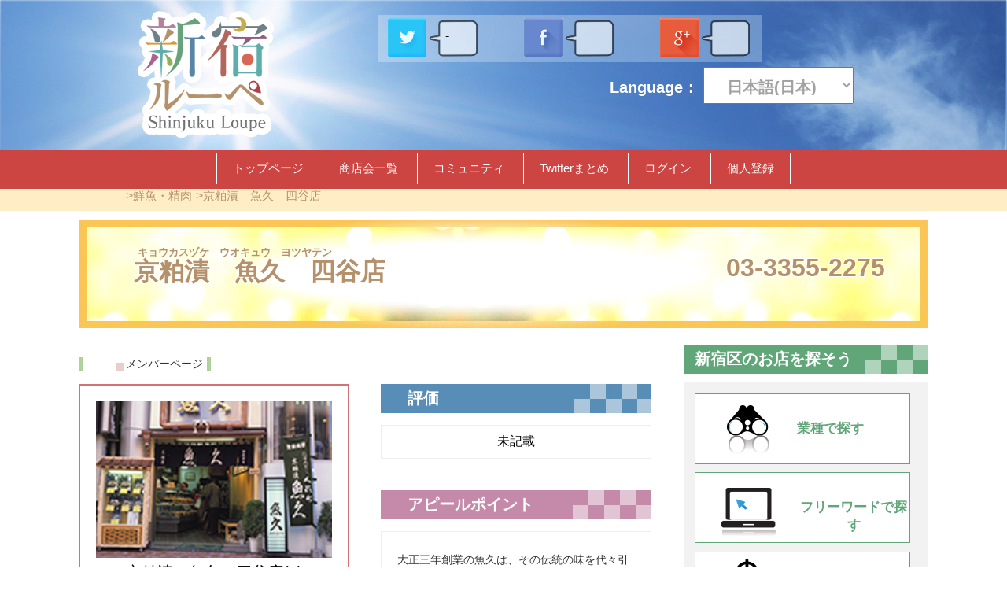

--- FILE ---
content_type: text/html;charset=UTF-8
request_url: https://shinjuku-loupe.info/p/member/818
body_size: 20073
content:
<!-- -------------------------------------------------------------------------------------------------------------- -->

	<!doctype html>
<html>
<head>
	<meta charset="utf-8">
	<meta name="viewport" content="width=device-width,user-scalable=no,maximum-scale=1" />
	<title>京粕漬　魚久　四谷店 - 新宿ルーペ　新宿区商店会連合会 公式サイト</title>
	<link href="/css/common.css" media="all" rel="stylesheet" type="text/css">
	<link href="/css/top.css" media="all" rel="stylesheet" type="text/css">
	<link href="/css/pager.css" media="all" rel="stylesheet" type="text/css">
	<meta name="description" content="京粕漬　魚久　四谷店  新宿区商店会連合会公式サイト「新宿ルーペ」で新宿区のお店・商店会の情報やイベント・口コミをチェック！地図やメニュー営業時間などの詳細情報も充実。" />
		<meta property="og:title" content="京粕漬　魚久　四谷店 - 新宿ルーペ　新宿区商店会連合会 公式サイト" />
		<meta property="og:type" content="website" />
		<meta property="og:url" content="http://shinjuku-loupe.info/p/member/818" />
		<meta property="og:image" content="http://shinjuku-loupe.info/p/member/image/818" />
		<meta property="og:site_name" content="新宿ルーペ　新宿区商店会連合会 公式サイト" />
		<meta property="og:description" content="京粕漬　魚久　四谷店  新宿区商店会連合会公式サイト「新宿ルーペ」で新宿区のお店・商店会の情報やイベント・口コミをチェック！地図やメニュー営業時間などの詳細情報も充実。" />
		<meta name="keywords" content="京粕漬　魚久　四谷店,鮮魚・精肉" />
		<link href="/css/shop.css" media="all" rel="stylesheet" type="text/css">
	<script type="text/javascript" src="/js/jquery-1.11.1.min.js"></script>
	<script type="text/javascript" src="/js/script.js"></script>
	<script type="text/javascript" src="/js/social.js"></script>
	<!-- Google tag (gtag.js) -->
<script async src="https://www.googletagmanager.com/gtag/js?id=G-QB4KKBF6PX"></script>
<script>
  window.dataLayer = window.dataLayer || [];
  function gtag(){dataLayer.push(arguments);}
  gtag('js', new Date());

  gtag('config', 'G-QB4KKBF6PX');
  gtag('config', 'UA-27060037-6');
</script></head>

<body>
	<div class="wrapper">
		<!-- header -->
		<header class="header">
	<div class="header_wrapper clearfix">
	<div class="header_innner">
	<h1>
		<a href="/"><img class="logo" src="/img/top/log_b.png" alt="新宿ルーペ　新宿区商店会連合会 公式サイト"></a></h1>
		<ul class="icons">
			<li>
				<a href="#" class="twitter_social_link"><img src="/img/top/twitter_icon.jpg" alt="twitter icon"></a>
				<img src="/img/top/fukidasi.png" alt="">
				<p class="twitter_count twitter_social_count"></p>
			</li>
			<li>
				<a href="#" class="facebook_social_link"><img src="/img/top/facebook_icon.jpg" class="icon2" alt="facebook icon"></a>
				<img src="/img/top/fukidasi.png" alt="">
				<p class="facebook_count facebook_social_count"></p>
			</li>
			<li>
				<a href="#" class="google_social_link"><img src="/img/top/google_icon.jpg" class="icon3" alt="google icon"></a>
				<img src="/img/top/fukidasi.png" alt="">
				<p class="google_count google_social_count"></p>
			</li>
		</ul>
		<!-- sp時のみ表示 -->
			<div class="language-area">
				<span>Language：</span>
					<form name="plugin_p_sideBanner_changeLanguageActionForm" method="post" action="/plugin/p/sideBanner/changeLanguage/changeLanguage"><select name="language" onchange="submit(this.form)" id="language_culture">
							<option value="en" >English</option>
							<option value="ja" selected="selected">日本語(日本)</option>
						</select>
						<input value="/p/member/818" type="hidden" name="nextUri" id="language_next_uri" />
					</form></div>

		<!-- /sp時のみ表示 -->

		<!-- sp時のメニュー -->
		<div class="menu-area">
			<a href="javascript:void(0);"><img src="/img/top/menu_button_bg.png" class="sp_menu sp_slide_menu" alt="menu"></a>
			<a href="javascript:void(0);"><img src="/img/top/menu_button.png" class="menu_btn sp_slide_menu" alt=""></a>
			<ul class="links">
				<li><a href="/">トップページ</a></li>
	<li><a href="/p/association/list/">商店会一覧</a></li>
		<li><a href="/p/community/search/">コミュニティ</a></li>
		<li><a href="/twittersummary">Twitterまとめ</a></li>
	<li><a href="/p/login/">ログイン</a></li>
		<li><a href="/p/registration/person/create/">個人登録</a></li>
	</ul>
			<div class="content"></div>
		</div>
		<!-- /sp時のメニュー -->

		<div class="top_img02">
			<h2>新宿区内のお店＆商店会とお客さまをつなぐＳＮＳサイト「新宿ルーペ」</h2>
		</div>
		<form name="plugin_p_sideBanner_changeLanguageActionForm" method="post" action="/plugin/p/sideBanner/changeLanguage/changeLanguage"><b class="Language">
				Language：
				<select name="language" onchange="submit(this.form)" id="language_culture">
					<option value="en" >English</option>
					<option value="ja" selected="selected">日本語(日本)</option>
				</select>
				<input value="/p/member/818" type="hidden" name="nextUri" id="language_next_uri" />
			</b>
		</form></div>
	</div><!-- /.header_wrapper -->
	<!-- menu -->
	<div class="menu">
		<div class="menu_a_wrapper">
			<nav class="menu_a">
				<ul>
					<li><a href="/">トップページ</a></li>
	<li><a href="/p/association/list/">商店会一覧</a></li>
		<li><a href="/p/community/search/">コミュニティ</a></li>
		<li><a href="/twittersummary">Twitterまとめ</a></li>
	<li><a href="/p/login/">ログイン</a></li>
		<li><a href="/p/registration/person/create/">個人登録</a></li>
	</ul>
			</nav>
		</div>
		<div class="menu_b_wrapper">
			<nav class="menu_b">
				<li><a href="/p/shopSearch/categoryList/Category2020">鮮魚・精肉</a></li>
		<li><a href="/p/member/818">京粕漬　魚久　四谷店</a></li>
	</nav>
		</div>
	</div>
	<!-- /menu -->
</header>
<!-- /header -->
<div class="pankuzu_list">
			<ul>
				<li><a href="/p/shopSearch/categoryList/Category2020">鮮魚・精肉</a></li>
		<li><a href="/p/member/818">京粕漬　魚久　四谷店</a></li>
	</ul>
        </div>
		<!--center-->
		<!--main-->
			<div class="main clearfix">

				<div class="main_area_0">
					<!--新宿区のお店を探そう(スマホ用)-->
					<div class="main_area_0">
	<div class="main_area_0">
		<p class="search0">新宿区のお店を探そう</p>
		<ul class="area_0_first">
			<li class="area_0_1">
				<a href="/p/shopSearch/category/"><dl>
						<dt><img src="/img/top/icon03.png" alt="業種で探す"></dt>
						<dd>業種で探す</dd>
					</dl></a></li>
			<li class="area_0_2">
				<a href="/p/shopSearch/freeword/"><dl>
						<dt><img src="/img/top/icon02.png" alt="フリーワードで探す"></dt>
						<dd>フリーワードで探す</dd>
					</dl></a></li>
			<li class="area_0_3">
				<a href="/p/shopSearch/map/"><dl>
						<dt><img src="/img/top/icon01.png" alt="地図で探す"></dt>
						<dd>地図で探す</dd>
					</dl></a></li>
		</ul>
	</div>
</div>
<!--ローカルメニュー(SP用)-->
					<div class="local_menu_sp">
						<dl>
							<dt class="close">ローカルメニュー</dt>
							<dd>
								<ul>
									<li><a href="/p/member/818">メンバーページ</a></li>
	</ul>
							</dd>
						</dl>
					</div>
				</div>

				<!--before_main_block-->
				<!-- 店名ヘッダー表示 -->
<div class="shop_header">
	<p>
		&nbsp;</p>
	<span>キョウカスヅケ　ウオキュウ　ヨツヤテン</span>
	<ul>
		<li>京粕漬　魚久　四谷店</li>
		<li>03-3355-2275</li>
		</ul>
</div>
<!--/-->
				<!--main_block-->
				<div class="main_block">


					<!--ローカルメニュー(PC用)-->
					<div class="local_menu_pc">
						<ul>
							<li><a href="/p/member/818">メンバーページ</a></li>
	</ul>
					</div>

					<div class="shop">
						<!--通知-->
<!--通知--><!--店頭写真-->
<div class="content_box shop_photo" data-id="110">
	<p><img src="/p/member/image/818?20161201121708" width="300" height="300" alt="京粕漬　魚久　四谷店" ></p>
	<p class="break_text">京粕漬　魚久　四谷店(1)</p>
	</div>

<!--/店頭写真-->
<!--評価-->
<div class=" content_box" data-id="120">
		<h3 class="top_bn_c">評価</h3>
		<div class="content_inbox">
			未記載</div>
	</div>
<!--評価--><div class="content_box shop_persen" data-id="130">
	<h3 class="top_bn_d">
		アピールポイント</h3>
	<div class="content_inbox">
		<ul class="shop_ul">
				</ul>
				<h4></h4>
				<p>大正三年創業の魚久は、その伝統の味を代々引き継ぎ、熟練の技で守り続けています。</p>
			</div>
</div><!--個店情報-->
	<div class="content_box shop_info" data-id="200">
	<h3 class="top_bn_a">基本情報</h3>
		<div class="content_inbox clearfix">
		<dl class="shop_dl">
			<dt>業種</dt>
				<dd>鮮魚・精肉
					&nbsp;
					
					&nbsp;
					</dd>
			<dt>営業時間</dt>
				<dd>月～土曜10：00～18：00、日曜・祝日10：00～17：00</dd>
			<dt>定休日</dt>
				<dd>8月の日曜日、1/1～1/3のみ</dd>
			<dt>TEL</dt>
				<dd>03-3355-2275</dd>
			<dt>FAX</dt>
				<dd></dd>
			<dt>住所</dt>
				<dd>
					東京都&nbsp;
					新宿区&nbsp;
					四谷3-9-11&nbsp;
					四谷シンコービル</dd>
			<dt>加盟商店会</dt>
				<dd>
					<a href="/p/member/4" class="anchor_text">四谷三丁目商店街振興組合<br></a></dd>
			<dt>URL</dt>
				<a href="http://www.uokyu.co.jp/" target="_blank" class="anchor_text"><dd>http://www.uokyu.co.jp/</dd></a><dt>最寄り駅・バス</dt>
				<dd>東京メトロ丸ノ内線「四谷三丁目」駅より徒歩2分</dd>
			<dt>カード決済</dt>
				<dd>
					可能<br>
					</dd>
			<dt>喫煙情報</dt>
				<dd>
					<br>
					</dd>
			<dt>デリバリー情報</dt>
				<dd>
					不可<br>
					</dd>
			<dt>サービス情報</dt>
				<dd></dd>
		</dl>
		</div>
	</div>
	<!--/個店情報-->
<div class="content_box shop_intro" data-id="140">
	<h3 class="top_bn_f">
		紹介</h3>
	<div class="content_inbox">
		未記載</div>
</div><!--個店の地図-->
<div  class="content_box shop_map" data-id="210">
	<h3 class="top_bn_e">地図</h3>
	<div class="content_inbox" >
				<dl class="map_link">
					<a href="https://maps.google.com/maps?q=35.68759724053889,139.72011010000006" class="anchor_text">Googleマップで表示する</a></dl>
			</div>
		<div class="content_inbox" id="google_map" style="width: 300px;height: 200px;"></div>
	</div>

<!--/個店の地図-->

<script src="https://maps-api-ssl.google.com/maps/api/js?v=3&key=AIzaSyCJFfsNJAT2FCta9GELCR3FnRgykXUUmIU&sensor=false" type="text/javascript" charset="UTF-8"></script>
	<script type="text/javascript">

	//ロード時に実行する
	$(window).load(function () {
    // 実行したい処理
    	init();
	});

	//<![CDATA[
	var map;
	// 初期化。bodyのonloadでinit()を指定することで呼び出してます
	function init() {

	  // Google Mapで利用する初期設定用の変数
	  var latlng = new google.maps.LatLng(35.68759724053889, 139.72011010000006);
	  var opts = {
	    zoom: 14,
	    mapTypeId: google.maps.MapTypeId.ROADMAP,
	    center: latlng
	  };
	  // getElementById("map")の"map"は、body内の<div id="map">より
	  map = new google.maps.Map(document.getElementById("google_map"), opts);

	  //表示するマーカーの読み込み
	  var markerUrl;
	  if( "2" == "1" ){markerUrl = "/images/map_marker/icon_maker_1.png";}
	  else if( "2" == "2" ){markerUrl = "/images/map_marker/icon_maker_2.png";}
	  else if( "2" == "3" ){markerUrl = "/images/map_marker/icon_maker_3.png";}
	  else if( "2" == "4" ){markerUrl = "/images/map_marker/icon_maker_4.png";}
	  else if( "2" == "5" ){markerUrl = "/images/map_marker/icon_maker_5.png";}
	  else if( "2" == "shoutenkai" ){markerUrl = "/images/map_marker/icon_maker_shoutenkai.png";}
	  else if( "2" == "rengoukai" ){markerUrl = "/images/map_marker/icon_maker_rengoukai.png";}
	  //上記のどれでもないならその他アイコン
	  else{markerUrl = "/images/map_marker/icon_maker_etc.png";}

	  // Markerの初期設定
	  var markerOpts = {
	    position: new google.maps.LatLng(35.68759724053889, 139.72011010000006),
	    map: map,
	    icon: new google.maps.MarkerImage(markerUrl,new google.maps.Size(35,56),new google.maps.Point(0,0),new google.maps.Point(17,56)),
	    title: "京粕漬　魚久　四谷店"
	  };
	  // 直前で作成したMarkerOptionsを利用してMarkerを作成
	  var marker = new google.maps.Marker(markerOpts);
	  var infowin = new google.maps.InfoWindow({content:"京粕漬　魚久　四谷店"});
	  // mouseoverイベントを取得するListenerを追加
	  google.maps.event.addListener(marker, 'mouseover', function(){
	      infowin.open(map, marker);
	    });
	  // mouseoutイベントを取得するListenerを追加
	  google.maps.event.addListener(marker, 'mouseout', function(){
	      infowin.close();
	    });    }
	//]]>
	</script>
<div class="content_box shop_topic" data-id="150">
	<h3 class="top_bn_b">
		トピック</h3>
	<div class="content_inbox">
		未記載</div>
</div><!--Twitter-->
<div class="content_box" data-id="190">
		<h3 class="top_bn_f">Twitter</h3>
		<div class="content_inbox">
			未記載</div>
	</div>
<!--/Twitter-->
<div class="content_box shop_bbs" data-id="180">
	<h3 class="top_bn_a">
		口コミ</h3>
	<div class="content_inbox">
		未記載</div>
</div><div class="content_box shop_guest_list_box" data-id="220">
		<h3 class="top_bn_d">
			利用者</h3>
		<div class="content_inbox">
			<p class="relationship_center" style="text-align: center;">
				利用者情報リストがありません。</p>
			<p class="relationship_center" style="text-align: center;">
				<a href="/p/member/person/relationshipUserList/818" class="anchor_text">全ての関係者を見る
					(1)</a></p>
		</div>
	</div>
</div>
				</div>
				<!--/-->

				<!--main_side-->
				<div class="main_side">

					<!--新宿区のお店を探そう(PC用)-->
					<h3 class="search">新宿区のお店を探そう</h3>
<ul class="area_c_first">
	<li class="area_c_1"><a href="/p/shopSearch/category/"><span>業種で探す</span></a></li>
	<li class="area_c_2"><a href="/p/shopSearch/freeword/"><span>フリーワードで探す</span></a></li>
	<li class="area_c_3"><a href="/p/shopSearch/map/"><span>地図で探す</span></a></li>
</ul>

<!--外部リンク(PC)-->
					<ul class="area_c_second">
							<li><a href="http://shinjuku-akitenpo.info/"><img class="area_c_two" src="/p/editTopBanner/image/1?2015-12-08 22:30:16.0"  alt="新宿区商店街空き店舗検索サイト" style="margin-bottom: "/></a></li>
								<li><a href="http://www.city.shinjuku.lg.jp/"><img class="" src="/p/editTopBanner/image/2?2015-12-08 22:32:14.0"  alt="新宿区" style="margin-bottom: "/></a></li>
								<li><a href="http://www.kanko-shinjuku.jp/"><img class="" src="/p/editTopBanner/image/3?2015-12-08 22:32:37.0"  alt="新宿観光振興協会" style="margin-bottom: "/></a></li>
								<li><a href="https://www.d-kabukicho.com/"><img class="" src="/p/editTopBanner/image/4?2016-08-10 16:30:54.0"  alt="ディスカバリー歌舞伎町" style="margin-bottom: 13px"/></a></li>
								</ul>
<!--連合トピック(PC)-->
					<!--ソーシャルリンク(PC)-->
					</div>
				<!--/main_side-->
			</div>
			<!--main-->


			<!--main_area_c-->
			<div class="main_area_1">

					<!--外部リンク(SP)-->
					<ul class="area_1_second">
							<li><a href="http://shinjuku-akitenpo.info/"><img class="area_c_two" src="/p/editTopBanner/image/1?2015-12-08 22:30:16.0"  alt="新宿区商店街空き店舗検索サイト"/></a></li>
								<li><a href="http://www.city.shinjuku.lg.jp/"><img class="" src="/p/editTopBanner/image/2?2015-12-08 22:32:14.0"  alt="新宿区"/></a></li>
								<li><a href="http://www.kanko-shinjuku.jp/"><img class="" src="/p/editTopBanner/image/3?2015-12-08 22:32:37.0"  alt="新宿観光振興協会"/></a></li>
								<li><a href="https://www.d-kabukicho.com/"><img class="" src="/p/editTopBanner/image/4?2016-08-10 16:30:54.0"  alt="ディスカバリー歌舞伎町"/></a></li>
								</ul>
<!--連合トピック(SP)-->
					</div>
			<!--main_area_c-->
			<!--center-->

			<p class="pageTop">
				<a href="#" class="clearfix">Topへ戻る</a>
			</p>

		<!--footer-->
		<footer class="footer">
				<menu class="footer_manu">
					<ul>
						<li><a href="/">トップページ</a></li>
	<li><a href="/p/association/list/">商店会一覧</a></li>
		<li><a href="/p/community/search/">コミュニティ</a></li>
		<li><a href="/twittersummary">Twitterまとめ</a></li>
	<li><a href="/p/login/">ログイン</a></li>
		<li><a href="/p/registration/person/create/">個人登録</a></li>
	</ul>
				</menu>
				<div class="footer_main clearfix">
					<a href="/"><img class="flogo" src="/img/top/log.jpg" alt="logo"></a><div class="help">
						<p>新宿区商店会連合会加盟店紹介SNSサイト</p>
						<ul class="clearfix">
							<li><a href="/p/term/riyokiyaku/">利用規約</a></li>
							<li><a href="/p/term/kojinjoho/">個人情報の取り扱いに関する規程</a></li>
							<li><a href="/p/adminContact/contact/">問い合わせ</a></li>
							<li><a href="http://bit.ly/1NNJk4R">マニュアルダウンロード</a></li>
						</ul>
					</div>
				</div>
				<p class="footer_copyright">Copyright&nbsp;<a class="anchor_text" href="https://shinjuku-loupe.info/organization/">新宿区商店会連合会</a>&nbsp;<span>Ver1.48</span></p>
			</footer>
<!--footer-->

	</div >
	<!--wrapper-->

	<script src="/js/isotope.pkgd.min.js"></script>
	<script src="/js/isotope.pkgd.min.js"></script>
		<script>
			jQuery(window).load(function(){
				var $container = $('.shop').isotope({
  					getSortData: {
    				name: '[data-id]', // text from querySelector
		    		category: '[data-category]' // text from querySelector
 	 			}});
				var timer = false;
				var replaceWidth = 899; // 切替対象のwindowサイズ
				var prefWidth = parseInt($(window).width());

				$(document).ready(function() {
				// 初回
				var windowWidth = parseInt($(window).width());
				if(windowWidth <= replaceWidth) {
					$container.isotope({
			  			// options
			  			itemSelector: '.content_box',
			  			sortBy: 'name'
					});
				}else{
					$container.isotope({
		  			// options
		  			itemSelector: '.content_box',
		  			sortBy: 'original-order',
		  			masonry: {
		  		      columnWidth: 384
		  		    }
					});
				}
				});

				$(window).resize(function() {
    				if (timer !== false) {
	        			clearTimeout(timer);
    				}
    				timer = setTimeout(function() {
	        			console.log('resized');
	        			// 何らかの処理
						var w = $(window).width();
						if (w <= replaceWidth) {
							// init
							$container.isotope({
				  				// options
				  				itemSelector: '.content_box',
				  				sortBy: 'name'
							});
						}else{
							$container.isotope({
								// options
								itemSelector: '.content_box',
								sortBy: 'original-order',
								masonry: {
								      columnWidth: 384
								    }
							});
						}
						console.log('end resized');
		    		}, 200);
				});
			});
		</script>
	</body>

</html>


--- FILE ---
content_type: text/css
request_url: https://shinjuku-loupe.info/css/top.css
body_size: 15776
content:
@charset "UTF-8";

/* PC */
@media print, screen  and (min-width:900px){

.main_area_top_margin {
	margin-top: 20px;
}

/* 新着店舗 */
.main_area_a {
	background: #f9eaea;
	padding-bottom:10px;
	float: left;
}
/* 新着店舗　見出し */
.top_bn_a{
	background: url(../img/top/bn_a.jpg) no-repeat;
	background-size:100%;
	width: 310px;
	height: 37px;
	margin-top: 0;
	margin-bottom: 0;
	padding-left: 34px;
	color: white;
	font-size: 20px;
	font-weight: bold;
	text-align:left;
	font-family:"ヒラギノ角ゴ Pro W3", "Hiragino Kaku Gothic Pro", "メイリオ", Meiryo, Osaka, "ＭＳ Ｐゴシック", "MS PGothic", sans-serif;
	vertical-align:middle;
	display:table-cell;
}

/* 見出し共通 */
.title_event{
	margin:0;
	margin-top:-10px;
}
.title_event a{
	color: #267270;
	margin-top: 0;
}


/* 項目一覧共通 */
.main_bottom{
	width: 260px;
	margin: 0 auto;
	margin-top: 20px;
	margin-bottom:20px;
	padding:0;
}
.main_bottom p.title a{
	color: #267270;
	margin-top: 0;
	font-size: 12px;
}
.main_bottom p{
	font-size: 12px;
}
.main_bottom img{
	max-width: 82px;
	max-height: 84px;
}

.main_content {
	margin-bottom: 15px;
	background: #fff;
	padding: 10px;
	border: 1px solid #e9e9e9;
}

.main_content img {
	max-width: 240px;
	max-height: 240px;
}

.main_content .bottom_inner{
	margin-top: 5px;
}

.main_content .bottom_inner p,
.main_content .bottom_inner .bottom_title a,
.main_content .bottom_inner strong{
	font-size: 14px;
}

.main_content .bottom_title a{
	color: #267270;
}

.mini_bottom{
	background: #fff;
	border: 1px solid #e9e9e9;
}
.mini_bottom p{
	margin: 0;
	padding-top:10px;
	margin-top:-10px;
	margin-bottom: 15px;
}
.mini_bottom strong{
	font-size:12px;
	display:block;
	word-wrap:break-word;
}
.mini_bottom dl{
	margin-top: 15px;
	display:flex;
}
.mini_bottom dt{
	position:static;
	display:inline-block;
	margin-left: 10px;
	margin-bottom:10px;
}
.mini_bottom dd{
	float:right;
	margin:0;
	width:163px;
}


.mini_bottom_event{
	border: 1px solid #e9e9e9;
	background: #fff;
}
.mini_bottom_event p{
	margin: 0;
	font-size:11px;
	display:inline-block;
}
.mini_bottom_event strong{
	font-size:12px;
	font-weight:normal;
	display:block;
}
.mini_bottom_event dl{
	margin-top: 15px;
	display:flex;
}
.mini_bottom_event dt{
	position:static;
	float: left;
	margin-left: 10px;
}
.mini_bottom_event dd{
	float:right;
	margin:0;
	width:163px;
}
.bottom_inner{
	font-size:11px !important;
	margin-top:-10px;}


.bottom_title a{
	 color: #267270;
    font-size: 12px;
    margin-top: 0;
    word-wrap:break-word;
}


/* もっと見る */
.bottom_btn_a{
	background: url("../img/top/nb_a_btn.jpg") no-repeat;
	height: 25px;
	margin-top: 30px;
	margin-bottom: 0;
	color: white;
	font-size: 20px;
	font-weight: bold;
	text-align:right;
	clear:both;
	vertical-align:middle;
	display:table-cell;
	width:344px;
}
.bottom_btn_a a,
.bottom_btn_b a,
.bottom_btn_c a,
.bottom_btn_d a{
	padding-right:50px;
	}

/* 最新トピックス */
.main_area_b {
	background: #f3efe6;
	margin-left: 42px;
	padding-bottom:10px;
	float: left;
}
.top_bn_b{
	background-image: url("../img/top/bn_b.jpg");
	width: 310px;
	height: 37px;
	margin-top: 0;
	margin-bottom: 0;
	color: white;
	font-size: 20px;
	font-weight: bold;
    text-align:left;
	font-family:"ヒラギノ角ゴ Pro W3", "Hiragino Kaku Gothic Pro", "メイリオ", Meiryo, Osaka, "ＭＳ Ｐゴシック", "MS PGothic", sans-serif;
	vertical-align:middle;
	display:table-cell;
	padding-left:34px;
}
.bottom_btn_b{
	background-image: url("../img/top/bn_b_btn-23.jpg");
	height: 28px;
	margin-bottom: 0;

	color: white;
	font-size: 20px;
	font-weight: bold;
    text-align:right;
	clear:both;
}

/* 開催中イベント */

.main_area_c {
	background: #f2f6f9;
	_height: 930px;
	margin-top: 25px;
	float: left;
	clear:both;
}
.top_bn_c{
	background:url("../img/top/bn_c-26.jpg");
	width: 310px;
	height: 37px;
	margin-top: 0;
	margin-bottom: 0;
	padding-left: 34px;
	color: white;
	font-size: 20px;
	font-weight: bold;
    text-align:left;
	font-family:"ヒラギノ角ゴ Pro W3", "Hiragino Kaku Gothic Pro", "メイリオ", Meiryo, Osaka, "ＭＳ Ｐゴシック", "MS PGothic", sans-serif;
	vertical-align:middle;
	display:table-cell;
}
.bottom_btn_c{
	background-image: url("../img/top/ba_c_btn.jpg");
	height:30px;
	margin-top: 30px;
	margin-bottom: 0;
	color: white;
	font-size: 20px;
	font-weight: bold;
    text-align:right;
	clear:both;
	margin-bottom:20px;
	vertical-align:middle;
}
/* 開催間近のイベント */
.main_area_d {
	background: #f8eff4;
	_height: 930px;
	margin-top: 25px;
	margin-left: 42px;
	float: left;
	padding-bottom:20px;
}
.main_area_d a{
	display:block;
}
.top_bn_d{
	background-image: url("../img/top/bn_d.jpg");
	width: 310px;
	height: 37px;
	margin-top: 0;
	margin-bottom: 0;
	padding-left: 34px;
	color: white;
	font-size: 20px;
	font-weight: bold;
    text-align:left;
	font-family:"ヒラギノ角ゴ Pro W3", "Hiragino Kaku Gothic Pro", "メイリオ", Meiryo, Osaka, "ＭＳ Ｐゴシック", "MS PGothic", sans-serif;
	vertical-align:middle;
	display:table-cell;
}
.bottom_btn_d{
	background-image: url("../img/top/ba_d_btn.jpg");
	height:30px;
	margin-top: 30px;
	margin-bottom: 0;
	color: white;
	font-size: 20px;
	font-weight: bold;
	text-align:right;
	clear:both;
}





/**************************************
**    bn_color
**************************************/
	.top_bn_e{ /* 緑背景タイトル */
		background-image: url("../img/top/bn_c.jpg");
		width: 310px;
		height: 37px;
		margin-top: 0;
		margin-bottom: 0;
		padding-left: 34px;
		color: white;
		font-size: 20px;
		font-weight: bold;
	    text-align:left;
	}
	.top_bn_f{ /* 青緑背景タイトル */
		background-image: url("../img/top/bn_f.png");
		width: 310px;
		height: 37px;
		margin-top: 0;

		margin-bottom: 0;
		padding-left: 34px;
		color: white;
		font-size: 20px;
		font-weight: bold;
	    text-align:left;
	}
	.content_box{ /* 幅344共通左寄せ */
		width:344px;
		margin-top: 25px;
	}
	.content_box:nth-child(odd){
	}
	.content_inbox{
		border:1px solid #eee;
		padding:10px 20px;
		margin-top:15px;
	}
	.content_inbox p{
		text-align:left;
		font-size:14px;
		line-height:1.5;
		color:#333;
		margin-bottom:10px;
	}


	.content_inbox h4{
		text-align:left;
		font-weight:normal;
		font-size:18px;
		margin:15px 0;
	}
	.content_inbox p:first-child{
		margin-top:0;
	}
	.content_inbox p:last-child{
		margin-bottom:0;
	}
	.more{ /* もっとみる */
		text-align:right!important;
		clear:both;
		margin:0;
	}
	.more a:link, .more a:visited{
		color:#333;
	}
	.more a:hover{
		color:#099;
	}

	.whatsnew {
		top: 0; /* 縦方向の閾値 */
		background-color: #FAFAFA;
		z-index: 100;
		width: 1081px;
		border-bottom: 1px solid #e9e9e9;
		border-left: 1px solid #e9e9e9;
		border-right: 1px solid #e9e9e9;
		margin-top: 1em;
	}

	.whatsnew_sticky {
		position: -webkit-sticky;
		position: sticky;
	}

	.whatsnew:before,
	.whatsnew:after {
    	content: '';
    	display: table;
	}

	.whatsnew h3 {
		background:url(../img/whatsnew/whatsnew_pc01.png) no-repeat;
		width: 1047px;
		-moz-background-size:cover;
		background-size:100%;
		height: 37px;
		line-height: 37px;
		padding-left: 34px;
		color: white;
		font-size: 20px;
		font-weight: bold;
		text-align: left;
		font-family: "ヒラギノ角ゴ Pro W3", "Hiragino Kaku Gothic Pro", "メイリオ", Meiryo, Osaka, "ＭＳ Ｐゴシック", "MS PGothic", sans-serif;
		margin-top: 0;
	}

	.whatsnew ul{
		padding-bottom: 1em;
	    margin-bottom: 0;
    }

	.whatsnew li {
		text-align:left;
		font-size: 1.1em;
		font-weight: bolder;
	}

	.whatsnew a {
		text-decoration: underline;
	}
}

/* スマホ */
@media screen and (min-width:200px)and (max-width:899px){


/**************************************
**    contents
**************************************/

/*開閉部分*/
.local_menu_sp{
	background:#faf6f3;
	margin-bottom:15px;
}
.local_menu_sp dt{
	color:#b5916b;
	background:#f3efe6;
	line-height:30px;
	background:url(../img/member/icon01.png) no-repeat 95%;
	background-size:5%;
	padding-left:10px;
	font-weight:bold;
	}

.local_menu_sp li{
	float:left;
	width:40%;
	margin-left:10px;
	padding-left:15px;
	background:url(../img/top/icon.png)no-repeat 0 50%;
	background-size:5%;
	margin-bottom:5px;
	font-size:0.8rem;
}


/*新着店舗
　最新トピックス
　開催中イベント
　開催間近のイベント*/
.main_area_a,
.main_area_b,
.main_area_c,
.main_area_d{
	background:#fff;
}

.main_top{
	float:left;
}

.main_bottom{
	width:100%;
	background:#f5f3f3;
	display:table;
}

/*1項目*/
.main_content,
.mini_bottom{
	width:47%;
	background:#fff;
	float:left;
	text-align:center;
	font-size:0.5rem;
	padding-bottom:5px;
	box-sizing: border-box;
}

.main_content dl,
.mini_bottom dl{
	padding: 0 5px;
}

.main_content a,
.mini_bottom a{
	color:#267270;
	text-decoration:none;
	display:block;
}

.main_content img,
.mini_bottom img{
	width:50%;
	margin-top:10px;
	margin-bottom: 5px;
}

.main_content:nth-child(1),
.main_content:nth-child(2),
.mini_bottom:nth-child(1),
.mini_bottom:nth-child(2){
	margin-top:2%;
}


.main_content:nth-child(1),
.main_content:nth-child(3),
.mini_bottom:nth-child(1),
.mini_bottom:nth-child(3){
	margin-right:2%;
	margin-bottom:2%;
	margin-left:2%;
}

/*イベント情報*/
.mini_bottom_event{
	width:47%;
	background:#fff;
	float:left;
	text-align:center;
	font-size:0.5rem;
	padding-bottom:5px;
	margin-bottom:2%;
}

.mini_bottom_event dl{
	padding: 0 5px;
}
.mini_bottom_event:nth-child(1),
.mini_bottom_event:nth-child(2){
	margin-top: 2%;
}
.mini_bottom_event:nth-child(1),
.mini_bottom_event:nth-child(3){
	margin-right:2%;
	margin-bottom:2%;
	margin-left:2%;
}
.mini_bottom_event:nth-child(2),
.mini_bottom_event:nth-child(4){
	margin-left:0;
}
.mini_bottom_event a{
	color:#267270;
	text-decoration:none;
	display:block;
}
.mini_bottom_event img{
	width:50%;
	margin-top:10px;
	margin-bottom: 5px;
}

/*もっと見る*/
.bottom_btn_a a,
.bottom_btn_b a,
.bottom_btn_c a,
.bottom_btn_d a{
	font-weight:bold;
	font-size:0.7rem;
	color:#fff;
	text-decoration:none;
	display:block;
	padding-right:20%;
}
.bottom_btn_a{
	background:url(../img/top/motto_a_btn_sp.png) right #fff no-repeat;
	background-size:100% 100%;
	width:25%;
	text-align:right;
	float:right;
	text-decoration:none;
	margin-top:7px;
	margin-right:14px;
}
.bottom_btn_b{
	background:url(../img/top/motto_b_btn_sp.png) right #fff no-repeat;
	background-size:100% 100%;
	width:25%;
	text-align:right;
	float:right;
	text-decoration:none;
	margin-top:7px;
	margin-right:14px;
}
.bottom_btn_c{
	background:url(../img/top/motto_c_btn_sp.png) right #fff no-repeat;
	background-size:100% 100%;
	width:25%;
	text-align:right;
	float:right;
	text-decoration:none;
	margin-top:7px;
	margin-right:14px;
}
.bottom_btn_d{
	background:url(../img/top/motto_d_btn_sp.png) right #fff no-repeat;
	background-size:100% 100%;
	width:25%;
	text-align:right;
	float:right;
	text-decoration:none;
	margin-top:7px;
	margin-right:14px;
}


/*見出し*/
.top_bn_a{
	background:url(../img/top/sintyaku_bn_sp.png) no-repeat;
	background-size:100%;
	line-height:30px;
	color:#fafafa;
	font-weight:bold;
	padding-left:3%;
}
.top_bn_b{
	background:url(../img/top/saisin_bn_sp.png) no-repeat;
	margin-top:25px;
	background-size:100%;
	line-height:30px;
	color:#fafafa;
	padding-left:3%;
	font-weight:bold;
}
.top_bn_c{
	background:url(../img/top/ebent_a_bn_sp.png) no-repeat;
	margin-top:25px;
	background-size:100%;
	line-height:30px;
	color:#fafafa;
	font-weight:bold;
	padding-left:3%;
}
.top_bn_d{
	background:url(../img/top/ebent_b_bn_sp.png) no-repeat;
	margin-top:25px;
	background-size:100%;
	line-height:30px;
	color:#fafafa;
	font-weight:bold;
	padding-left:3%;
}

/*スマホ用の項目*/
.search0{
	background:url(../img/top/sinjuku_bn_sp.png) right #fff no-repeat;
	background-size:100%;
	line-height:27px;
	color:#fafafa;
	font-weight:bold;
	padding-left:3%;
}
.area_0_first{
	margin:10px 5px 20px;
	padding-bottom:5px;
	overflow: hidden;
	background: #eeeeee;
	padding: 5px 3px 5px 1px;
}
.area_0_first li{
	float:left;
	width:28%;
	//height: 80px;
	font-size:0.5rem;
	text-align:center;
	box-sizing: border-box;
	margin-left: 7%;
}
.area_0_first li a{
	display:block;
	color:#61a679;
	text-decoration:none;
	font-family:"ＭＳ Ｐ明朝", "MS PMincho", "ヒラギノ明朝 Pro W3", "Hiragino Mincho Pro", serif;
	font-size:0.9rem;
	font-weight:bold;
	line-height:0.8rem;
	text-align: center;
	border: 1px solid #61a679;
	background:#fff;
}
.area_0_first dt{
	margin-bottom:5px;
	padding-top:5px;
}
.area_0_first dd{
	font-size: 0.8rem;
    height: 29px;
}

.area_0_first li a img{
	width:30%;

}
.area_0_first li:nth-child(1){
	margin-left: 1%;
}
.area_0_first .area_0_1 dd,
.area_0_first .area_0_3 dd{
	line-height:20px;
	}


/*
.area_0_first li:nth-child(2){
	background:url(../img/top/freeward_btn_sp.png) no-repeat;
	background-size: contain;
}
.area_0_first li:nth-child(3){
	background:url(../img/top/map_btn_sp.png) no-repeat;
	background-size: contain;
}
*/
.area_1_second{
	padding:0 10px;
	margin:25px 5px;
	background:#eee;
	display:inline-block;
}
.area_1_second li{
	float: left;
	margin: 2%;
	width: 46%;
}

.area_1_third{
	clear:both;
	border:2px solid #61a679;
	outline: 2px solid #61a679;
	margin:0 7px auto;
	color:#029535;
	font-size:0.9rem;
	margin-bottom:25px;
}
.area_1_third li{
	padding:20px;
	border:1px solid #86c79d;
	font-size:0.8rem;
}



.area_1_fourth{
	border:2px solid #3c768e;
	width:60%;
	margin:0 auto;
	margin-bottom:50px;
	text-align:center;
	color:#31677d;
	outline: solid 1px #063c53;
}

/*区商連トピック*/
.comment0,
.comment1,
.comment2{
	font-size:0.6rem;
}
.comment0{
	margin:0 5%;}

.comment1{
	margin-top:3%;
}
.comment2{
	margin-bottom:3%;
}

/*詳しくはこちら*/
.bosyuu_btn{
	text-align:right;
	background:url(../img/top/bn_e_sp.png) right #fff no-repeat;
	background-size:100%;
	width:60%;
	text-align:right;
	float:right;
	padding-right:15%;
	color:#fff;
	font-weight:bold;
	text-decoration:none;
	margin-bottom:2%;
	margin-right:5%;
}
.bosyuu{
	background:#3c768e;
	font-weight:bold;
	color:#fff;
	font-size:0.6rem;
	margin:0 1%;
	margin-bottom:3%;
}



.top_img{
	display:none;}

.main_area_to_width{
	padding:10px 10px 0 10px;
}

	.whatsnew {
		top: 0; /* 縦方向の閾値 */
		background-color: #FAFAFA;
		z-index: 100;
		border-bottom: 1px solid #e9e9e9;
		border-left: 1px solid #e9e9e9;
		border-right: 1px solid #e9e9e9;
	}

	.whatsnew_sticky {
		position: -webkit-sticky;
		position: sticky;
	}


	.whatsnew h3 {
		background: url(../img/top/ebent_b_bn_sp.png) no-repeat;
		background-size: 100%;
		line-height:30px;
		color: #fafafa;
		font-weight: bold;
		padding-left: 3%;
	}
	.whatsnew ul {
		margin-top: 1em;
		margin-bottom: 1em;
	}
	.whatsnew li {
		text-align:left;
		font-size: 1.1em;
		font-weight: bolder;
	}
	.whatsnew a {
		text-decoration: underline;
	}

}